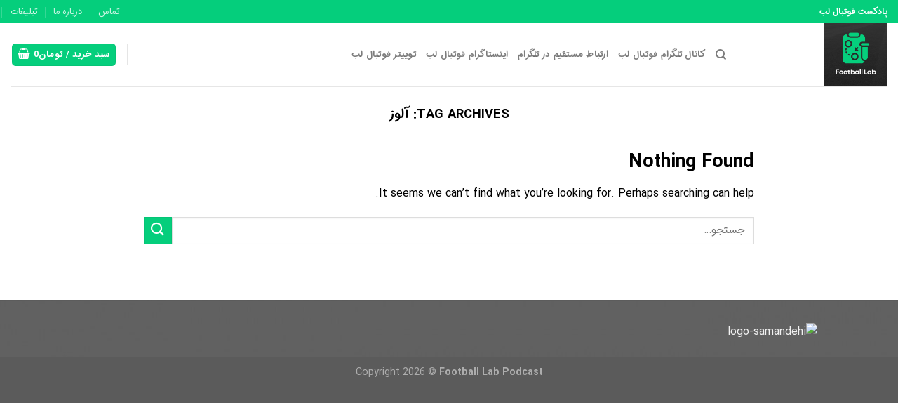

--- FILE ---
content_type: text/css
request_url: https://footballlab.ir/wp-content/uploads/useanyfont/uaf.css?ver=1741631020
body_size: -87
content:
				@font-face {
					font-family: '%d8%a7%db%8c%d8%b1%d8%a7%d9%86-%db%8c%da%a9%d8%a7%d9%86';
					src: url('/wp-content/uploads/useanyfont/4224ایران-یکان.woff2') format('woff2'),
						url('/wp-content/uploads/useanyfont/4224ایران-یکان.woff') format('woff');
					  font-display: auto;
				}

				.%d8%a7%db%8c%d8%b1%d8%a7%d9%86-%db%8c%da%a9%d8%a7%d9%86{font-family: '%d8%a7%db%8c%d8%b1%d8%a7%d9%86-%db%8c%da%a9%d8%a7%d9%86' !important;}

		